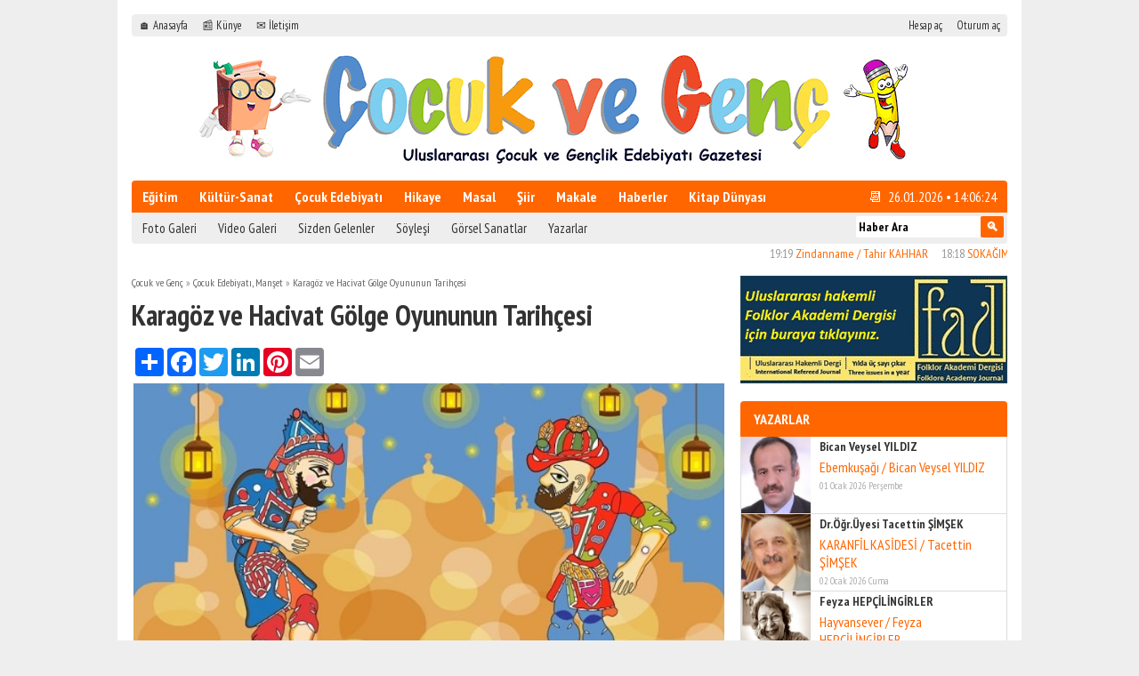

--- FILE ---
content_type: text/html; charset=UTF-8
request_url: https://www.cocukvegenc.net/karagoz-ve-hacivat-golge-oyununun-tarihcesi/
body_size: 16772
content:
<!DOCTYPE html>
<html lang="tr" xmlns="http://www.w3.org/1999/xhtml">
<head>
<title>Karagöz ve Hacivat Gölge Oyununun Tarihçesi &#8211; Çocuk ve Genç</title>
<meta charset="UTF-8" http-equiv="content-type" content="text/html;charset=utf-8">
<meta name="description" content="Türk gölge oyununun tek temsilcisi olarak kabul edilen Karagöz oyununun kökeni konusunda değişik görüşler vardır. Kimi kaynaklara göre Orta Asya&#8217;dan,...">
<meta name="keywords" content="">
<meta name="robots" content="index,follow">
<meta name="viewport" content="width=device-width,initial-scale=1.0">
<meta property="og:type" content="article">
<meta property="og:title" content="Karagöz ve Hacivat Gölge Oyununun Tarihçesi &#8211; ">
<meta property="og:description" content="Türk gölge oyununun tek temsilcisi olarak kabul edilen Karagöz oyununun kökeni konusunda değişik görüşler vardır. Kimi kaynaklara göre Orta Asya&#8217;dan,...">
<meta property="og:image" content="https://www.cocukvegenc.net/wp-content/uploads/2021/03/karagoz_ve_hacivat-800x416-1.jpg">
<meta property="og:site_name" content="Çocuk ve Genç">
<meta property="og:url" content="https://www.cocukvegenc.net/karagoz-ve-hacivat-golge-oyununun-tarihcesi/">
<meta property="fb:app_id" content="0">
<meta name="twitter:card" content="summary">
<meta name="twitter:site" content="@bicanveysel">
<meta name="twitter:title" content="Karagöz ve Hacivat Gölge Oyununun Tarihçesi &#8211; Çocuk ve Genç">
<meta name="twitter:description" content="Türk gölge oyununun tek temsilcisi olarak kabul edilen Karagöz oyununun kökeni konusunda değişik görüşler vardır. Kimi kaynaklara göre Orta Asya&#8217;dan,...">
<meta name="twitter:image" content="https://www.cocukvegenc.net/wp-content/uploads/2021/03/karagoz_ve_hacivat-800x416-1.jpg">
<meta name="author" content="Bican Veysel Yıldız">
<link rel="publisher" href="https://plus.google.com/0">
<link rel="stylesheet" href="https://www.cocukvegenc.net/wp-content/themes/t-gazete3.0/style.css?1615283185" type="text/css" media="screen">
<link rel="alternate" type="application/rss+xml" title="Çocuk ve Genç RSS Feed" href="https://www.cocukvegenc.net/feed/">
<link rel="pingback" href="https://www.cocukvegenc.net/xmlrpc.php">
<link rel="shortcut icon" href="https://www.cocukvegenc.net/wp-content/themes/t-gazete3.0/images/favicon.ico">
<link rel="icon" type="image/png" href="https://www.cocukvegenc.net/wp-content/themes/t-gazete3.0/images/favicon.png">
<link href='//fonts.googleapis.com/css?family=PT Sans Narrow:400,700&subset=latin,latin-ext' rel='stylesheet' type='text/css'>
<script type="text/javascript" src="https://www.cocukvegenc.net/wp-content/themes/t-gazete3.0/js/jquery.js"></script>
<script type="text/javascript" src="https://www.cocukvegenc.net/wp-content/themes/t-gazete3.0/js/myjs.js?a"></script>
<meta name='robots' content='max-image-preview:large' />
<link rel="alternate" type="application/rss+xml" title="Çocuk ve Genç &raquo; Karagöz ve Hacivat Gölge Oyununun Tarihçesi yorum akışı" href="https://www.cocukvegenc.net/karagoz-ve-hacivat-golge-oyununun-tarihcesi/feed/" />
<link rel="alternate" title="oEmbed (JSON)" type="application/json+oembed" href="https://www.cocukvegenc.net/wp-json/oembed/1.0/embed?url=https%3A%2F%2Fwww.cocukvegenc.net%2Fkaragoz-ve-hacivat-golge-oyununun-tarihcesi%2F" />
<link rel="alternate" title="oEmbed (XML)" type="text/xml+oembed" href="https://www.cocukvegenc.net/wp-json/oembed/1.0/embed?url=https%3A%2F%2Fwww.cocukvegenc.net%2Fkaragoz-ve-hacivat-golge-oyununun-tarihcesi%2F&#038;format=xml" />
<style id='wp-img-auto-sizes-contain-inline-css' type='text/css'>
img:is([sizes=auto i],[sizes^="auto," i]){contain-intrinsic-size:3000px 1500px}
/*# sourceURL=wp-img-auto-sizes-contain-inline-css */
</style>
<link rel='stylesheet' id='xyz_cfm_short_code_style-css' href='https://www.cocukvegenc.net/wp-content/plugins/contact-form-manager/css/xyz_cfm_shortcode_style.css?ver=6.9' type='text/css' media='all' />
<link rel='stylesheet' id='xyz_jquery_ui_style-css' href='https://www.cocukvegenc.net/wp-content/plugins/contact-form-manager/css/jquery-ui.css?ver=6.9' type='text/css' media='all' />
<style id='wp-block-library-inline-css' type='text/css'>
:root{--wp-block-synced-color:#7a00df;--wp-block-synced-color--rgb:122,0,223;--wp-bound-block-color:var(--wp-block-synced-color);--wp-editor-canvas-background:#ddd;--wp-admin-theme-color:#007cba;--wp-admin-theme-color--rgb:0,124,186;--wp-admin-theme-color-darker-10:#006ba1;--wp-admin-theme-color-darker-10--rgb:0,107,160.5;--wp-admin-theme-color-darker-20:#005a87;--wp-admin-theme-color-darker-20--rgb:0,90,135;--wp-admin-border-width-focus:2px}@media (min-resolution:192dpi){:root{--wp-admin-border-width-focus:1.5px}}.wp-element-button{cursor:pointer}:root .has-very-light-gray-background-color{background-color:#eee}:root .has-very-dark-gray-background-color{background-color:#313131}:root .has-very-light-gray-color{color:#eee}:root .has-very-dark-gray-color{color:#313131}:root .has-vivid-green-cyan-to-vivid-cyan-blue-gradient-background{background:linear-gradient(135deg,#00d084,#0693e3)}:root .has-purple-crush-gradient-background{background:linear-gradient(135deg,#34e2e4,#4721fb 50%,#ab1dfe)}:root .has-hazy-dawn-gradient-background{background:linear-gradient(135deg,#faaca8,#dad0ec)}:root .has-subdued-olive-gradient-background{background:linear-gradient(135deg,#fafae1,#67a671)}:root .has-atomic-cream-gradient-background{background:linear-gradient(135deg,#fdd79a,#004a59)}:root .has-nightshade-gradient-background{background:linear-gradient(135deg,#330968,#31cdcf)}:root .has-midnight-gradient-background{background:linear-gradient(135deg,#020381,#2874fc)}:root{--wp--preset--font-size--normal:16px;--wp--preset--font-size--huge:42px}.has-regular-font-size{font-size:1em}.has-larger-font-size{font-size:2.625em}.has-normal-font-size{font-size:var(--wp--preset--font-size--normal)}.has-huge-font-size{font-size:var(--wp--preset--font-size--huge)}.has-text-align-center{text-align:center}.has-text-align-left{text-align:left}.has-text-align-right{text-align:right}.has-fit-text{white-space:nowrap!important}#end-resizable-editor-section{display:none}.aligncenter{clear:both}.items-justified-left{justify-content:flex-start}.items-justified-center{justify-content:center}.items-justified-right{justify-content:flex-end}.items-justified-space-between{justify-content:space-between}.screen-reader-text{border:0;clip-path:inset(50%);height:1px;margin:-1px;overflow:hidden;padding:0;position:absolute;width:1px;word-wrap:normal!important}.screen-reader-text:focus{background-color:#ddd;clip-path:none;color:#444;display:block;font-size:1em;height:auto;left:5px;line-height:normal;padding:15px 23px 14px;text-decoration:none;top:5px;width:auto;z-index:100000}html :where(.has-border-color){border-style:solid}html :where([style*=border-top-color]){border-top-style:solid}html :where([style*=border-right-color]){border-right-style:solid}html :where([style*=border-bottom-color]){border-bottom-style:solid}html :where([style*=border-left-color]){border-left-style:solid}html :where([style*=border-width]){border-style:solid}html :where([style*=border-top-width]){border-top-style:solid}html :where([style*=border-right-width]){border-right-style:solid}html :where([style*=border-bottom-width]){border-bottom-style:solid}html :where([style*=border-left-width]){border-left-style:solid}html :where(img[class*=wp-image-]){height:auto;max-width:100%}:where(figure){margin:0 0 1em}html :where(.is-position-sticky){--wp-admin--admin-bar--position-offset:var(--wp-admin--admin-bar--height,0px)}@media screen and (max-width:600px){html :where(.is-position-sticky){--wp-admin--admin-bar--position-offset:0px}}

/*# sourceURL=wp-block-library-inline-css */
</style><style id='wp-block-image-inline-css' type='text/css'>
.wp-block-image>a,.wp-block-image>figure>a{display:inline-block}.wp-block-image img{box-sizing:border-box;height:auto;max-width:100%;vertical-align:bottom}@media not (prefers-reduced-motion){.wp-block-image img.hide{visibility:hidden}.wp-block-image img.show{animation:show-content-image .4s}}.wp-block-image[style*=border-radius] img,.wp-block-image[style*=border-radius]>a{border-radius:inherit}.wp-block-image.has-custom-border img{box-sizing:border-box}.wp-block-image.aligncenter{text-align:center}.wp-block-image.alignfull>a,.wp-block-image.alignwide>a{width:100%}.wp-block-image.alignfull img,.wp-block-image.alignwide img{height:auto;width:100%}.wp-block-image .aligncenter,.wp-block-image .alignleft,.wp-block-image .alignright,.wp-block-image.aligncenter,.wp-block-image.alignleft,.wp-block-image.alignright{display:table}.wp-block-image .aligncenter>figcaption,.wp-block-image .alignleft>figcaption,.wp-block-image .alignright>figcaption,.wp-block-image.aligncenter>figcaption,.wp-block-image.alignleft>figcaption,.wp-block-image.alignright>figcaption{caption-side:bottom;display:table-caption}.wp-block-image .alignleft{float:left;margin:.5em 1em .5em 0}.wp-block-image .alignright{float:right;margin:.5em 0 .5em 1em}.wp-block-image .aligncenter{margin-left:auto;margin-right:auto}.wp-block-image :where(figcaption){margin-bottom:1em;margin-top:.5em}.wp-block-image.is-style-circle-mask img{border-radius:9999px}@supports ((-webkit-mask-image:none) or (mask-image:none)) or (-webkit-mask-image:none){.wp-block-image.is-style-circle-mask img{border-radius:0;-webkit-mask-image:url('data:image/svg+xml;utf8,<svg viewBox="0 0 100 100" xmlns="http://www.w3.org/2000/svg"><circle cx="50" cy="50" r="50"/></svg>');mask-image:url('data:image/svg+xml;utf8,<svg viewBox="0 0 100 100" xmlns="http://www.w3.org/2000/svg"><circle cx="50" cy="50" r="50"/></svg>');mask-mode:alpha;-webkit-mask-position:center;mask-position:center;-webkit-mask-repeat:no-repeat;mask-repeat:no-repeat;-webkit-mask-size:contain;mask-size:contain}}:root :where(.wp-block-image.is-style-rounded img,.wp-block-image .is-style-rounded img){border-radius:9999px}.wp-block-image figure{margin:0}.wp-lightbox-container{display:flex;flex-direction:column;position:relative}.wp-lightbox-container img{cursor:zoom-in}.wp-lightbox-container img:hover+button{opacity:1}.wp-lightbox-container button{align-items:center;backdrop-filter:blur(16px) saturate(180%);background-color:#5a5a5a40;border:none;border-radius:4px;cursor:zoom-in;display:flex;height:20px;justify-content:center;opacity:0;padding:0;position:absolute;right:16px;text-align:center;top:16px;width:20px;z-index:100}@media not (prefers-reduced-motion){.wp-lightbox-container button{transition:opacity .2s ease}}.wp-lightbox-container button:focus-visible{outline:3px auto #5a5a5a40;outline:3px auto -webkit-focus-ring-color;outline-offset:3px}.wp-lightbox-container button:hover{cursor:pointer;opacity:1}.wp-lightbox-container button:focus{opacity:1}.wp-lightbox-container button:focus,.wp-lightbox-container button:hover,.wp-lightbox-container button:not(:hover):not(:active):not(.has-background){background-color:#5a5a5a40;border:none}.wp-lightbox-overlay{box-sizing:border-box;cursor:zoom-out;height:100vh;left:0;overflow:hidden;position:fixed;top:0;visibility:hidden;width:100%;z-index:100000}.wp-lightbox-overlay .close-button{align-items:center;cursor:pointer;display:flex;justify-content:center;min-height:40px;min-width:40px;padding:0;position:absolute;right:calc(env(safe-area-inset-right) + 16px);top:calc(env(safe-area-inset-top) + 16px);z-index:5000000}.wp-lightbox-overlay .close-button:focus,.wp-lightbox-overlay .close-button:hover,.wp-lightbox-overlay .close-button:not(:hover):not(:active):not(.has-background){background:none;border:none}.wp-lightbox-overlay .lightbox-image-container{height:var(--wp--lightbox-container-height);left:50%;overflow:hidden;position:absolute;top:50%;transform:translate(-50%,-50%);transform-origin:top left;width:var(--wp--lightbox-container-width);z-index:9999999999}.wp-lightbox-overlay .wp-block-image{align-items:center;box-sizing:border-box;display:flex;height:100%;justify-content:center;margin:0;position:relative;transform-origin:0 0;width:100%;z-index:3000000}.wp-lightbox-overlay .wp-block-image img{height:var(--wp--lightbox-image-height);min-height:var(--wp--lightbox-image-height);min-width:var(--wp--lightbox-image-width);width:var(--wp--lightbox-image-width)}.wp-lightbox-overlay .wp-block-image figcaption{display:none}.wp-lightbox-overlay button{background:none;border:none}.wp-lightbox-overlay .scrim{background-color:#fff;height:100%;opacity:.9;position:absolute;width:100%;z-index:2000000}.wp-lightbox-overlay.active{visibility:visible}@media not (prefers-reduced-motion){.wp-lightbox-overlay.active{animation:turn-on-visibility .25s both}.wp-lightbox-overlay.active img{animation:turn-on-visibility .35s both}.wp-lightbox-overlay.show-closing-animation:not(.active){animation:turn-off-visibility .35s both}.wp-lightbox-overlay.show-closing-animation:not(.active) img{animation:turn-off-visibility .25s both}.wp-lightbox-overlay.zoom.active{animation:none;opacity:1;visibility:visible}.wp-lightbox-overlay.zoom.active .lightbox-image-container{animation:lightbox-zoom-in .4s}.wp-lightbox-overlay.zoom.active .lightbox-image-container img{animation:none}.wp-lightbox-overlay.zoom.active .scrim{animation:turn-on-visibility .4s forwards}.wp-lightbox-overlay.zoom.show-closing-animation:not(.active){animation:none}.wp-lightbox-overlay.zoom.show-closing-animation:not(.active) .lightbox-image-container{animation:lightbox-zoom-out .4s}.wp-lightbox-overlay.zoom.show-closing-animation:not(.active) .lightbox-image-container img{animation:none}.wp-lightbox-overlay.zoom.show-closing-animation:not(.active) .scrim{animation:turn-off-visibility .4s forwards}}@keyframes show-content-image{0%{visibility:hidden}99%{visibility:hidden}to{visibility:visible}}@keyframes turn-on-visibility{0%{opacity:0}to{opacity:1}}@keyframes turn-off-visibility{0%{opacity:1;visibility:visible}99%{opacity:0;visibility:visible}to{opacity:0;visibility:hidden}}@keyframes lightbox-zoom-in{0%{transform:translate(calc((-100vw + var(--wp--lightbox-scrollbar-width))/2 + var(--wp--lightbox-initial-left-position)),calc(-50vh + var(--wp--lightbox-initial-top-position))) scale(var(--wp--lightbox-scale))}to{transform:translate(-50%,-50%) scale(1)}}@keyframes lightbox-zoom-out{0%{transform:translate(-50%,-50%) scale(1);visibility:visible}99%{visibility:visible}to{transform:translate(calc((-100vw + var(--wp--lightbox-scrollbar-width))/2 + var(--wp--lightbox-initial-left-position)),calc(-50vh + var(--wp--lightbox-initial-top-position))) scale(var(--wp--lightbox-scale));visibility:hidden}}
/*# sourceURL=https://www.cocukvegenc.net/wp-includes/blocks/image/style.min.css */
</style>
<style id='global-styles-inline-css' type='text/css'>
:root{--wp--preset--aspect-ratio--square: 1;--wp--preset--aspect-ratio--4-3: 4/3;--wp--preset--aspect-ratio--3-4: 3/4;--wp--preset--aspect-ratio--3-2: 3/2;--wp--preset--aspect-ratio--2-3: 2/3;--wp--preset--aspect-ratio--16-9: 16/9;--wp--preset--aspect-ratio--9-16: 9/16;--wp--preset--color--black: #000000;--wp--preset--color--cyan-bluish-gray: #abb8c3;--wp--preset--color--white: #ffffff;--wp--preset--color--pale-pink: #f78da7;--wp--preset--color--vivid-red: #cf2e2e;--wp--preset--color--luminous-vivid-orange: #ff6900;--wp--preset--color--luminous-vivid-amber: #fcb900;--wp--preset--color--light-green-cyan: #7bdcb5;--wp--preset--color--vivid-green-cyan: #00d084;--wp--preset--color--pale-cyan-blue: #8ed1fc;--wp--preset--color--vivid-cyan-blue: #0693e3;--wp--preset--color--vivid-purple: #9b51e0;--wp--preset--gradient--vivid-cyan-blue-to-vivid-purple: linear-gradient(135deg,rgb(6,147,227) 0%,rgb(155,81,224) 100%);--wp--preset--gradient--light-green-cyan-to-vivid-green-cyan: linear-gradient(135deg,rgb(122,220,180) 0%,rgb(0,208,130) 100%);--wp--preset--gradient--luminous-vivid-amber-to-luminous-vivid-orange: linear-gradient(135deg,rgb(252,185,0) 0%,rgb(255,105,0) 100%);--wp--preset--gradient--luminous-vivid-orange-to-vivid-red: linear-gradient(135deg,rgb(255,105,0) 0%,rgb(207,46,46) 100%);--wp--preset--gradient--very-light-gray-to-cyan-bluish-gray: linear-gradient(135deg,rgb(238,238,238) 0%,rgb(169,184,195) 100%);--wp--preset--gradient--cool-to-warm-spectrum: linear-gradient(135deg,rgb(74,234,220) 0%,rgb(151,120,209) 20%,rgb(207,42,186) 40%,rgb(238,44,130) 60%,rgb(251,105,98) 80%,rgb(254,248,76) 100%);--wp--preset--gradient--blush-light-purple: linear-gradient(135deg,rgb(255,206,236) 0%,rgb(152,150,240) 100%);--wp--preset--gradient--blush-bordeaux: linear-gradient(135deg,rgb(254,205,165) 0%,rgb(254,45,45) 50%,rgb(107,0,62) 100%);--wp--preset--gradient--luminous-dusk: linear-gradient(135deg,rgb(255,203,112) 0%,rgb(199,81,192) 50%,rgb(65,88,208) 100%);--wp--preset--gradient--pale-ocean: linear-gradient(135deg,rgb(255,245,203) 0%,rgb(182,227,212) 50%,rgb(51,167,181) 100%);--wp--preset--gradient--electric-grass: linear-gradient(135deg,rgb(202,248,128) 0%,rgb(113,206,126) 100%);--wp--preset--gradient--midnight: linear-gradient(135deg,rgb(2,3,129) 0%,rgb(40,116,252) 100%);--wp--preset--font-size--small: 13px;--wp--preset--font-size--medium: 20px;--wp--preset--font-size--large: 36px;--wp--preset--font-size--x-large: 42px;--wp--preset--spacing--20: 0.44rem;--wp--preset--spacing--30: 0.67rem;--wp--preset--spacing--40: 1rem;--wp--preset--spacing--50: 1.5rem;--wp--preset--spacing--60: 2.25rem;--wp--preset--spacing--70: 3.38rem;--wp--preset--spacing--80: 5.06rem;--wp--preset--shadow--natural: 6px 6px 9px rgba(0, 0, 0, 0.2);--wp--preset--shadow--deep: 12px 12px 50px rgba(0, 0, 0, 0.4);--wp--preset--shadow--sharp: 6px 6px 0px rgba(0, 0, 0, 0.2);--wp--preset--shadow--outlined: 6px 6px 0px -3px rgb(255, 255, 255), 6px 6px rgb(0, 0, 0);--wp--preset--shadow--crisp: 6px 6px 0px rgb(0, 0, 0);}:where(.is-layout-flex){gap: 0.5em;}:where(.is-layout-grid){gap: 0.5em;}body .is-layout-flex{display: flex;}.is-layout-flex{flex-wrap: wrap;align-items: center;}.is-layout-flex > :is(*, div){margin: 0;}body .is-layout-grid{display: grid;}.is-layout-grid > :is(*, div){margin: 0;}:where(.wp-block-columns.is-layout-flex){gap: 2em;}:where(.wp-block-columns.is-layout-grid){gap: 2em;}:where(.wp-block-post-template.is-layout-flex){gap: 1.25em;}:where(.wp-block-post-template.is-layout-grid){gap: 1.25em;}.has-black-color{color: var(--wp--preset--color--black) !important;}.has-cyan-bluish-gray-color{color: var(--wp--preset--color--cyan-bluish-gray) !important;}.has-white-color{color: var(--wp--preset--color--white) !important;}.has-pale-pink-color{color: var(--wp--preset--color--pale-pink) !important;}.has-vivid-red-color{color: var(--wp--preset--color--vivid-red) !important;}.has-luminous-vivid-orange-color{color: var(--wp--preset--color--luminous-vivid-orange) !important;}.has-luminous-vivid-amber-color{color: var(--wp--preset--color--luminous-vivid-amber) !important;}.has-light-green-cyan-color{color: var(--wp--preset--color--light-green-cyan) !important;}.has-vivid-green-cyan-color{color: var(--wp--preset--color--vivid-green-cyan) !important;}.has-pale-cyan-blue-color{color: var(--wp--preset--color--pale-cyan-blue) !important;}.has-vivid-cyan-blue-color{color: var(--wp--preset--color--vivid-cyan-blue) !important;}.has-vivid-purple-color{color: var(--wp--preset--color--vivid-purple) !important;}.has-black-background-color{background-color: var(--wp--preset--color--black) !important;}.has-cyan-bluish-gray-background-color{background-color: var(--wp--preset--color--cyan-bluish-gray) !important;}.has-white-background-color{background-color: var(--wp--preset--color--white) !important;}.has-pale-pink-background-color{background-color: var(--wp--preset--color--pale-pink) !important;}.has-vivid-red-background-color{background-color: var(--wp--preset--color--vivid-red) !important;}.has-luminous-vivid-orange-background-color{background-color: var(--wp--preset--color--luminous-vivid-orange) !important;}.has-luminous-vivid-amber-background-color{background-color: var(--wp--preset--color--luminous-vivid-amber) !important;}.has-light-green-cyan-background-color{background-color: var(--wp--preset--color--light-green-cyan) !important;}.has-vivid-green-cyan-background-color{background-color: var(--wp--preset--color--vivid-green-cyan) !important;}.has-pale-cyan-blue-background-color{background-color: var(--wp--preset--color--pale-cyan-blue) !important;}.has-vivid-cyan-blue-background-color{background-color: var(--wp--preset--color--vivid-cyan-blue) !important;}.has-vivid-purple-background-color{background-color: var(--wp--preset--color--vivid-purple) !important;}.has-black-border-color{border-color: var(--wp--preset--color--black) !important;}.has-cyan-bluish-gray-border-color{border-color: var(--wp--preset--color--cyan-bluish-gray) !important;}.has-white-border-color{border-color: var(--wp--preset--color--white) !important;}.has-pale-pink-border-color{border-color: var(--wp--preset--color--pale-pink) !important;}.has-vivid-red-border-color{border-color: var(--wp--preset--color--vivid-red) !important;}.has-luminous-vivid-orange-border-color{border-color: var(--wp--preset--color--luminous-vivid-orange) !important;}.has-luminous-vivid-amber-border-color{border-color: var(--wp--preset--color--luminous-vivid-amber) !important;}.has-light-green-cyan-border-color{border-color: var(--wp--preset--color--light-green-cyan) !important;}.has-vivid-green-cyan-border-color{border-color: var(--wp--preset--color--vivid-green-cyan) !important;}.has-pale-cyan-blue-border-color{border-color: var(--wp--preset--color--pale-cyan-blue) !important;}.has-vivid-cyan-blue-border-color{border-color: var(--wp--preset--color--vivid-cyan-blue) !important;}.has-vivid-purple-border-color{border-color: var(--wp--preset--color--vivid-purple) !important;}.has-vivid-cyan-blue-to-vivid-purple-gradient-background{background: var(--wp--preset--gradient--vivid-cyan-blue-to-vivid-purple) !important;}.has-light-green-cyan-to-vivid-green-cyan-gradient-background{background: var(--wp--preset--gradient--light-green-cyan-to-vivid-green-cyan) !important;}.has-luminous-vivid-amber-to-luminous-vivid-orange-gradient-background{background: var(--wp--preset--gradient--luminous-vivid-amber-to-luminous-vivid-orange) !important;}.has-luminous-vivid-orange-to-vivid-red-gradient-background{background: var(--wp--preset--gradient--luminous-vivid-orange-to-vivid-red) !important;}.has-very-light-gray-to-cyan-bluish-gray-gradient-background{background: var(--wp--preset--gradient--very-light-gray-to-cyan-bluish-gray) !important;}.has-cool-to-warm-spectrum-gradient-background{background: var(--wp--preset--gradient--cool-to-warm-spectrum) !important;}.has-blush-light-purple-gradient-background{background: var(--wp--preset--gradient--blush-light-purple) !important;}.has-blush-bordeaux-gradient-background{background: var(--wp--preset--gradient--blush-bordeaux) !important;}.has-luminous-dusk-gradient-background{background: var(--wp--preset--gradient--luminous-dusk) !important;}.has-pale-ocean-gradient-background{background: var(--wp--preset--gradient--pale-ocean) !important;}.has-electric-grass-gradient-background{background: var(--wp--preset--gradient--electric-grass) !important;}.has-midnight-gradient-background{background: var(--wp--preset--gradient--midnight) !important;}.has-small-font-size{font-size: var(--wp--preset--font-size--small) !important;}.has-medium-font-size{font-size: var(--wp--preset--font-size--medium) !important;}.has-large-font-size{font-size: var(--wp--preset--font-size--large) !important;}.has-x-large-font-size{font-size: var(--wp--preset--font-size--x-large) !important;}
/*# sourceURL=global-styles-inline-css */
</style>

<style id='classic-theme-styles-inline-css' type='text/css'>
/*! This file is auto-generated */
.wp-block-button__link{color:#fff;background-color:#32373c;border-radius:9999px;box-shadow:none;text-decoration:none;padding:calc(.667em + 2px) calc(1.333em + 2px);font-size:1.125em}.wp-block-file__button{background:#32373c;color:#fff;text-decoration:none}
/*# sourceURL=/wp-includes/css/classic-themes.min.css */
</style>
<link rel='stylesheet' id='theme-my-login-css' href='https://www.cocukvegenc.net/wp-content/plugins/theme-my-login/assets/styles/theme-my-login.min.css?ver=7.1.14' type='text/css' media='all' />
<link rel='stylesheet' id='wp-polls-css' href='https://www.cocukvegenc.net/wp-content/plugins/wp-polls/polls-css.css?ver=2.77.3' type='text/css' media='all' />
<style id='wp-polls-inline-css' type='text/css'>
.wp-polls .pollbar {
	margin: 1px;
	font-size: 6px;
	line-height: 8px;
	height: 8px;
	background-image: url('https://www.cocukvegenc.net/wp-content/plugins/wp-polls/images/default/pollbg.gif');
	border: 1px solid #c8c8c8;
}

/*# sourceURL=wp-polls-inline-css */
</style>
<script type="text/javascript" src="https://www.cocukvegenc.net/wp-includes/js/jquery/jquery.min.js?ver=3.7.1" id="jquery-core-js"></script>
<script type="text/javascript" src="https://www.cocukvegenc.net/wp-includes/js/jquery/jquery-migrate.min.js?ver=3.4.1" id="jquery-migrate-js"></script>
<link rel="https://api.w.org/" href="https://www.cocukvegenc.net/wp-json/" /><link rel="alternate" title="JSON" type="application/json" href="https://www.cocukvegenc.net/wp-json/wp/v2/posts/423" /><link rel="EditURI" type="application/rsd+xml" title="RSD" href="https://www.cocukvegenc.net/xmlrpc.php?rsd" />
<link rel="canonical" href="https://www.cocukvegenc.net/karagoz-ve-hacivat-golge-oyununun-tarihcesi/" />
<link rel='shortlink' href='https://www.cocukvegenc.net/?p=423' />
<!-- Global site tag (gtag.js) - Google Analytics -->
<script async src="https://www.googletagmanager.com/gtag/js?id=UA-105572457-3"></script>
<script>
  window.dataLayer = window.dataLayer || [];
  function gtag(){dataLayer.push(arguments);}
  gtag('js', new Date());

  gtag('config', 'UA-105572457-3');
</script>
<script>jQuery(function($){$("#mobilmenubut").click(function(){$("#mobilmenu").toggle();});});</script>
</head>
<body><div id="all">
<div id="mobilmenubut">MENÜ &#9776;</div>
<div id="rekl" class="rek"></div>
<div id="site">
<div id="topm">
	<ul id="menu-ust-menu" class="menu"><li id="menu-item-3447" class="menu-item menu-item-type-custom menu-item-object-custom menu-item-home menu-item-3447"><a href="https://www.cocukvegenc.net/">🏠 Anasayfa</a></li>
<li id="menu-item-3474" class="menu-item menu-item-type-post_type menu-item-object-page menu-item-3474"><a href="https://www.cocukvegenc.net/kunye/">📰 Künye</a></li>
<li id="menu-item-3452" class="menu-item menu-item-type-post_type menu-item-object-page menu-item-3452"><a href="https://www.cocukvegenc.net/iletisim/">✉ İletişim</a></li>
</ul>	<div id="google_translate_element"></div><script type="text/javascript">function googleTranslateElementInit(){new google.translate.TranslateElement({pageLanguage:'tr',layout:google.translate.TranslateElement.InlineLayout.SIMPLE},'google_translate_element');}</script><script type="text/javascript" src="//translate.google.com/translate_a/element.js?cb=googleTranslateElementInit"></script>
	<ul style="float:right"><li><a href="https://www.cocukvegenc.net/uye-ol/">Hesap aç</a></li><li><a href="https://www.cocukvegenc.net/giris/">Oturum aç</a></li></ul>
</div>
<div id="logo"><a href="https://www.cocukvegenc.net"></a></div>
<div id="menu"><ul><ul id="menu-ana-menu" class="menu"><li id="menu-item-3460" class="menu-item menu-item-type-taxonomy menu-item-object-category menu-item-3460"><a href="https://www.cocukvegenc.net/kategori/okul-haberleri/">Eğitim</a></li>
<li id="menu-item-3464" class="menu-item menu-item-type-taxonomy menu-item-object-category menu-item-3464"><a href="https://www.cocukvegenc.net/kategori/kultur-sanat/">Kültür-Sanat</a></li>
<li id="menu-item-3459" class="menu-item menu-item-type-taxonomy menu-item-object-category current-post-ancestor current-menu-parent current-post-parent menu-item-3459"><a href="https://www.cocukvegenc.net/kategori/cocuk-edebiyati/">Çocuk Edebiyatı</a></li>
<li id="menu-item-3462" class="menu-item menu-item-type-taxonomy menu-item-object-category menu-item-3462"><a href="https://www.cocukvegenc.net/kategori/hikaye/">Hikaye</a></li>
<li id="menu-item-3466" class="menu-item menu-item-type-taxonomy menu-item-object-category menu-item-3466"><a href="https://www.cocukvegenc.net/kategori/masal/">Masal</a></li>
<li id="menu-item-3467" class="menu-item menu-item-type-taxonomy menu-item-object-category menu-item-3467"><a href="https://www.cocukvegenc.net/kategori/siir/">Şiir</a></li>
<li id="menu-item-3465" class="menu-item menu-item-type-taxonomy menu-item-object-category menu-item-3465"><a href="https://www.cocukvegenc.net/kategori/makale/">Makale</a></li>
<li id="menu-item-3461" class="menu-item menu-item-type-taxonomy menu-item-object-category current-post-ancestor menu-item-3461"><a href="https://www.cocukvegenc.net/kategori/haber/">Haberler</a></li>
<li id="menu-item-3463" class="menu-item menu-item-type-taxonomy menu-item-object-category menu-item-3463"><a href="https://www.cocukvegenc.net/kategori/kitap-dunyasi/">Kitap Dünyası</a></li>
</ul></ul><div id="time" onmouseover="document.getElementById('tkvm').style.display='block';" onmouseout="document.getElementById('tkvm').style.display='none';"></div></div>
<div id="menu2"><ul><ul id="menu-menu-2" class="menu"><li id="menu-item-3469" class="menu-item menu-item-type-taxonomy menu-item-object-category menu-item-3469"><a href="https://www.cocukvegenc.net/kategori/haber/foto-galeri/">Foto Galeri</a></li>
<li id="menu-item-3471" class="menu-item menu-item-type-taxonomy menu-item-object-category menu-item-3471"><a href="https://www.cocukvegenc.net/kategori/haber/sinema/">Video Galeri</a></li>
<li id="menu-item-3473" class="menu-item menu-item-type-taxonomy menu-item-object-category menu-item-3473"><a href="https://www.cocukvegenc.net/kategori/sizden/">Sizden Gelenler</a></li>
<li id="menu-item-3470" class="menu-item menu-item-type-taxonomy menu-item-object-category menu-item-3470"><a href="https://www.cocukvegenc.net/kategori/haber/soylesi/">Söyleşi</a></li>
<li id="menu-item-3468" class="menu-item menu-item-type-taxonomy menu-item-object-category menu-item-3468"><a href="https://www.cocukvegenc.net/kategori/haber/gorsel/">Görsel Sanatlar</a></li>
<li id="menu-item-3472" class="menu-item menu-item-type-taxonomy menu-item-object-category menu-item-3472"><a href="https://www.cocukvegenc.net/kategori/haber/yazarlar/">Yazarlar</a></li>
</ul></ul><form role="search" method="get" id="ara" class="searchform" action="https://www.cocukvegenc.net"><input type="text" onfocus="this.value='';" onblur="this.value='Haber Ara';" value="Haber Ara" name="s" id="s"><input type="submit" id="searchsubmit" value=" &#128269; "></form><div id="takv"><div id="tkvm" onmouseover="document.getElementById('tkvm').style.display='block';" onmouseout="document.getElementById('tkvm').style.display='none';"><table id="wp-calendar" class="wp-calendar-table">
	<caption>Ocak 2026</caption>
	<thead>
	<tr>
		<th scope="col" aria-label="Pazartesi">P</th>
		<th scope="col" aria-label="Salı">S</th>
		<th scope="col" aria-label="Çarşamba">Ç</th>
		<th scope="col" aria-label="Perşembe">P</th>
		<th scope="col" aria-label="Cuma">C</th>
		<th scope="col" aria-label="Cumartesi">C</th>
		<th scope="col" aria-label="Pazar">P</th>
	</tr>
	</thead>
	<tbody>
	<tr>
		<td colspan="3" class="pad">&nbsp;</td><td><a href="https://www.cocukvegenc.net/2026/01/01/" aria-label="Yazılar 1 January 2026 tarihinde yayınlandı">1</a></td><td><a href="https://www.cocukvegenc.net/2026/01/02/" aria-label="Yazılar 2 January 2026 tarihinde yayınlandı">2</a></td><td><a href="https://www.cocukvegenc.net/2026/01/03/" aria-label="Yazılar 3 January 2026 tarihinde yayınlandı">3</a></td><td><a href="https://www.cocukvegenc.net/2026/01/04/" aria-label="Yazılar 4 January 2026 tarihinde yayınlandı">4</a></td>
	</tr>
	<tr>
		<td><a href="https://www.cocukvegenc.net/2026/01/05/" aria-label="Yazılar 5 January 2026 tarihinde yayınlandı">5</a></td><td><a href="https://www.cocukvegenc.net/2026/01/06/" aria-label="Yazılar 6 January 2026 tarihinde yayınlandı">6</a></td><td><a href="https://www.cocukvegenc.net/2026/01/07/" aria-label="Yazılar 7 January 2026 tarihinde yayınlandı">7</a></td><td>8</td><td>9</td><td><a href="https://www.cocukvegenc.net/2026/01/10/" aria-label="Yazılar 10 January 2026 tarihinde yayınlandı">10</a></td><td>11</td>
	</tr>
	<tr>
		<td>12</td><td>13</td><td>14</td><td>15</td><td>16</td><td>17</td><td><a href="https://www.cocukvegenc.net/2026/01/18/" aria-label="Yazılar 18 January 2026 tarihinde yayınlandı">18</a></td>
	</tr>
	<tr>
		<td><a href="https://www.cocukvegenc.net/2026/01/19/" aria-label="Yazılar 19 January 2026 tarihinde yayınlandı">19</a></td><td>20</td><td>21</td><td>22</td><td>23</td><td>24</td><td>25</td>
	</tr>
	<tr>
		<td id="today">26</td><td>27</td><td>28</td><td>29</td><td>30</td><td>31</td>
		<td class="pad" colspan="1">&nbsp;</td>
	</tr>
	</tbody>
	</table><nav aria-label="Geçmiş ve gelecek aylar" class="wp-calendar-nav">
		<span class="wp-calendar-nav-prev"><a href="https://www.cocukvegenc.net/2025/12/">&laquo; Ara</a></span>
		<span class="pad">&nbsp;</span>
		<span class="wp-calendar-nav-next">&nbsp;</span>
	</nav></div></div></div>
<div id="sndk"><marquee direction="left" behavior="scroll" onmouseover="this.stop();this.scrollAmount=0" onmouseout="this.start();this.scrollAmount=3"> &nbsp; &nbsp; <span class="time">19:19</span> <a href="https://www.cocukvegenc.net/zindanname-tahir-kahhar/">Zindanname / Tahir KAHHAR</a> &nbsp; &nbsp; <span class="time">18:18</span> <a href="https://www.cocukvegenc.net/sokagim-selin-ucar/">SOKAĞIM / Selin Uçar</a> &nbsp; &nbsp; <span class="time">18:18</span> <a href="https://www.cocukvegenc.net/gecmisimin-evi-selin-ucar/">Geçmişimin Evi / Selin Uçar</a> &nbsp; &nbsp; <span class="time">19:14</span> <a href="https://www.cocukvegenc.net/akilli-saat-secerken-dikkat-edilmesi-gerekenler/">Akıllı saat seçerken dikkat edilmesi gerekenler</a> &nbsp; &nbsp; <span class="time">10:10</span> <a href="https://www.cocukvegenc.net/men-oksuz-degilim-yanimda-babam-emine-usein/">Men Öksüz Degilim, Yanımda Babam/ Emine USEİN</a> &nbsp; &nbsp; <span class="time">23:17</span> <a href="https://www.cocukvegenc.net/m%c9%99kt%c9%99b-yollari-bahtiyar-vahabzade/">Məktəb Yolları / Bahtiyar Vahabzade</a> &nbsp; &nbsp; <span class="time">22:20</span> <a href="https://www.cocukvegenc.net/kulturel-miras-zubeyde-tasel/">Kültürel Miras / Zübeyde Taşel</a> &nbsp; &nbsp; <span class="time">14:29</span> <a href="https://www.cocukvegenc.net/novruzgulu-menzer-niyarli/">NOVRUZGÜLÜ / Menzer Niyarlı</a> &nbsp; &nbsp; <span class="time">06:19</span> <a href="https://www.cocukvegenc.net/dijitallesme-insanlari-yalnizlastiriyor/">Dijitalleşme insanları yalnızlaştırıyor</a> &nbsp; &nbsp; <span class="time">06:06</span> <a href="https://www.cocukvegenc.net/hayvansever/">Hayvansever / Feyza HEPÇİLİNGİRLER</a></marquee></div><div id="post">
<div id="brdc"><a href="https://www.cocukvegenc.net">Çocuk ve Genç</a> <span style="color:#888">&#187;</span> <a href="https://www.cocukvegenc.net/kategori/cocuk-edebiyati/" title="Cortos de Çocuk Edebiyatı" >Çocuk Edebiyatı</a>, <a href="https://www.cocukvegenc.net/kategori/haber/manset/" title="Cortos de Manşet" >Manşet</a> <span style="color:#888">&#187;</span> Karagöz ve Hacivat Gölge Oyununun Tarihçesi</div><div id="titl">Karagöz ve Hacivat Gölge Oyununun Tarihçesi</div>
<div id="cont">
<!-- AddToAny BEGIN -->
<div class="a2a_kit a2a_kit_size_32 a2a_default_style">
<a class="a2a_dd" href="https://www.addtoany.com/share"></a>
<a class="a2a_button_facebook"></a>
<a class="a2a_button_twitter"></a>
<a class="a2a_button_linkedin"></a>
<a class="a2a_button_google_plus"></a>
<a class="a2a_button_pinterest"></a>
<a class="a2a_button_email"></a>
</div>
<script>
var a2a_config = a2a_config || {};
a2a_config.locale = "tr";
a2a_config.num_services = 22;
</script>
<script async src="https://static.addtoany.com/menu/page.js"></script>
<!-- AddToAny END -->
	
<figure class="wp-block-image size-large"><img fetchpriority="high" decoding="async" width="800" height="416" src="https://www.cocukvegenc.net/wp-content/uploads/2021/03/karagoz_ve_hacivat-800x416-1.jpg" alt="" class="wp-image-3922" srcset="https://www.cocukvegenc.net/wp-content/uploads/2021/03/karagoz_ve_hacivat-800x416-1.jpg 800w, https://www.cocukvegenc.net/wp-content/uploads/2021/03/karagoz_ve_hacivat-800x416-1-300x156.jpg 300w, https://www.cocukvegenc.net/wp-content/uploads/2021/03/karagoz_ve_hacivat-800x416-1-768x399.jpg 768w" sizes="(max-width: 800px) 100vw, 800px" /></figure>


<p>Türk gölge oyununun tek temsilcisi olarak kabul edilen Karagöz oyununun kökeni konusunda değişik görüşler vardır. Kimi kaynaklara göre Orta Asya&#8217;dan, İran&#8217;dan ya da Hindistan&#8217;dan batıya göç eden Çingeneler aracılığıyla Anadolu&#8217;ya gelmiştir. Bir görüşe göre Bizans, İtalya ya da Yunan kökenlidir. Türkiye&#8217;ye Portekiz ya da İspanya&#8217;dan göç eden Yahudiler aracılığıyla geldiğini savunanlar da vardır. Ancak bu görüşleri kanıtlayacak yeterli belge yoktur. Oysa Yavuz Sultan Selim döneminin güvenilir kaynaklarından İbni İlyas, gölge oyununun Türkiye&#8217;ye XVI.yy.&#8217;da Mısır&#8217;dan geldiğini ortaya koymuştur. İlk zamanlar Mısır gölge oyununun etkisi altında olan Karagözün, kesin biçimini XVII.yy.&#8217;da aldığı ve tiplemelerin de bu dönemde ortaya çıktığı öne sürülmektedir</p>
<p>Gölge Oyunu sanatı Orta Asya&#8217;dan Türkiye&#8217;ye göç eden Türkler tarafından getirilmiştir. Bir başka rivayete göre Yavuz Sultan Selim&#8217;in 1517&#8217;de Mısır&#8217;ı fethinden sonra bu sanat Osmanlı Devleti’nde gelişmiştir.<br>
Gerçekte, Karagöz ve Hacivat’ın Bursa’da yaşamış karakterler olduğu ve Sultan Orhan Camii inşaatında çalıştıklarıdır. Bursa ‘da, Atatürk Caddesi’ndeki Şeyh Küşteri’nin (Küşterli Mahmud) mezarı bunun ispatıdır. Oyunlarda “Şeyh Küşteri Meydanı” diye başlanan birçok diyalog, Şeyh Küşteri’nin bu işin Piri ve yaratıcısı olduğunu vurgulamaktadır. Karagöz’ün mezarı ise bugün çekirge caddesinde Karagöz ve Hacivat’ın Anıt mezarının bulunduğu bölgededir. Karagöz’ün mezar taşı bugün Yeşil’de bulunan Türk İslam Eserleri Müzesinde bulunmaktadır.<br>
Oyunun baş rolünde Karagöz ve Hacivat adlı iki zıt karakter vardır.<br>
Karagöz halkın ahlak ve sağduyusunun temsilcisidir. Özü sözü birdir.<br>
Hacivat ise medrese eğitimi görmüş, düzene uyan entelletüel bir karakterdir.<br>
Diğer tipleri Tuzsuz Çelebi, Matiz, Beberuhi, Arnavut, Yahudi, Çerkez, Kürt, Laz, Tiryaki, Zenneler vb. oluşturur.<br>
Türk el sanatlarının sahne sanatına dönüşümünün dünyadaki ilk ve tek örneği olan Karagöz Kukla Tiyatro oyunu ve oyunun figürleri, metin veya senaryoya göre sert ve kalın deriden kesilerek boyanır ve ışıklı perdeye yansıtılır. El ile hareketlendirilen, ses ve müziğe göre ustasının tarzına göre aktiflik kazanan kuklalar (tasvirler) perde yansımasında seyirci görecek biçimlerde karşı karşıya veya arka arkaya dururlar.<br>
Karagöz&#8217;ün oynatıldığı beyaz perdeye &#8220;ayna&#8221; adı verilir. “Hayal Perdesi” adı da verilen ışıklı 85X125 cm. boyutlarında ki tahta tezgahta yansıma olarak gösterilir. Figürler deliklidir ve bu deliklere uygun uzunluktaki tahta çubuklar geçirilir. Perdeler önceleri 2 x 2,5m iken sonraları 110 x 80m ebadında yapılmaya başlanmıştır. İç tarafta perdenin altında kurulmuş &#8220;peş tahtası&#8221; vardır. Oyunda bunun dışında zil, tef, kamış, nareke (düdük), perdeyi aydınlatacak kandil veya ampul vardır. Bunlar peş tahtası üzerinde bulunur. Oyunda kullanılan tasvirler 32-40 cm büyüklüğünde olup genellikle manda, sığır ve deve derisinden yapılır. Deriler özel bir yöntem ile şeffaf hale getirilir. Daha sonra &#8220;nevregan&#8221; adı verilen ucu keskin bıçaklarla işlenir. Parçalar birbirine kiriş veya katküt adı verilen iplerle bağlanır. Daha sonra tasvirler çini mürekkebi veya kök boya ile boyanır.<br>
Karagöz&#8217;de işlenen konular komik öğelerle verilir. Çifte anlamlar, abartmalar, söz oyunları, ağız taklitleri belli başlı güldürü öğeleridir:<br>
Hacivat&#8217;ın semai söyleyerek perdeye geldiği, perde gazelini okuduktan sonra Karagöz&#8217;ü çağırdığı ve Karagözle Hacivat&#8217;ın kavga ettikleri giriş bölümüne mukaddime denir. Bu bölümde Hacivat&#8217;ın söylediği perde gazelinde oyunun bir öğrenme aracı ve gerçeklerin göstergesi olduğu belirtilerek felsefi tasavvufi anlamı vurgulanır.<br>
Muhavere bölümünde, bu oyunun baş kişileri olan Karagöz ve Hacivat arasında geçen salt söze dayanan olaylar dizisinden sıyrılmış somutlaştırılmış ikili konuşma yer alır. Muhavere tekerleme biçiminde de olabilir. Bu bölümde Karagöz ve Hacivat&#8217;ın kişilik özellikleri ve yaratılış açısından birbirlerine karşıt özellikleri vurgulanır. Muhavereler oyunla ilgili olabildiği gibi, ilgisiz de olabilir. Bunun yanısıra çifte Karagözlü muhavere, gelgeç muhaveresi ve ara muhavere çeşitleri de vardır.<br>
Asıl hikayenin anlatıldığı, diğer tiplerin perdeye geldiği bölüme fasıl adı verilir. Oyun buradaki konuya göre isim alır. Fasılın sonunda oyuncular bir biçimde perdeden ayrılır. Hacivat ve Karagöz kalır.<br>
Oyunun sonunun haber verildiği Karagözle Hacivat arasında geçen bitiş bölümünde seyirciden yapılan hatalar için özür dilenip bir sonraki oyunun duyurusu yapılır ve oyun sona erer.<br>
Karagöz&#8217;de hiciv ve taşlama vardır. Bu taşlamalar mizahi bir üslupla devlet yöneticilerine kadar uzanmıştır.<br>
Karagöz, saray tarafından ilgi görmüş ve desteklenmiştir. Yapılan şenliklerde, şehzadelerin sünnet düğünlerinde Karagöz gösterilerine yer verilmiştir.<br>
Karagöz özellikle İstanbul Merkezli Osmanlı kültürüyle bütünleşmiştir. İstanbul&#8217;un yaşamını Karagöz oyunlarında görmek mümkündür. Ağalık, Büyük Evlenme, Kayık ve Tahmis bunlardan bazılarıdır. Ferhat ile Şirin, Balıkçı, Cazular, Kanlı Nigar, Leyla ile Mecnun, Ters Evlenme, Tahir ile Zühre, Yalova Sefası, Karagöz&#8217;ün Yazıcılığı, Karagöz&#8217;ün Aşıklığı, Karagöz&#8217;ün Hekimliği vb. Karagöz&#8217;ün bilinen diğer oyunlarıdır.<br>
Oynatanlar ise Hayali (Usta), Çırak (Yardımcı), Sandıkkar (2. Yardımcı), Yardak (Hanende), Dayrezen=Dairezen (Def Çalan) ve Hammal’dır (Karagöz Zembilini Taşıyan).<br>
Osmanlı Dönemi&#8217;nin en önemli eğlence türlerinden olan Karagöz, Ramazan&#8217;lar da, sünnet düğünlerinde, şenliklerde, kahvehanelerde ve bahçelerde oynatılmaktaydı. Dönemin toplumsal olaylarını eleştirel bir gözle konu edinen Karagöz&#8217;ün yaygın olarak İstanbul&#8217;da oynatıldığı bilinmektedir. Anadolu&#8217;nun diğer kentlerine ise turneye giden sanatçılar aracılığı ile yayılmıştır.<br>
Günümüzde ülkemizi tanıtıcı sanatların başında gelen Karagöz turistik otel ve lokantalarda oynatılmaktadır. Radyo ve daha çok televizyon aracılığı ile seyirciye ulaşmaktadır.<br>
Karagöz çalışmaları Uluslararası Kukla ve Gölge Oyunu Birliği (UNIMA) Türkiye Milli Merkezi Başkanlığı ve Kültür Bakanlığı&#8217;nca yürütülmektedir.</p></div>
<div id="tags"></div>
<div id="mini"> &#128198; 20 Ekim 2014 Pazartesi 01:56 &nbsp; &#183; &nbsp; &#128172; 0 yorum &nbsp; &#183; &nbsp; </div>
<div id="comm"></div>
</div>
<div id="side">
<div class="side"><a rel="nofollow" href="https://dergipark.org.tr/tr/pub/folklor" target="_blank"><img src="https://www.cocukvegenc.net/wp-content/themes/t-gazete3.0/images/rek/fad.png" width="300" height="auto" border="0" alt="Folklor Akademi Dergisi"></a></div>
<h1 class="stit">YAZARLAR</h1>
<div class="side" id="yazar">
<div id="y2" class="yzr2 aut">
	<div class="yres"><a href="https://www.cocukvegenc.net/ebemkusagi-bican-veysel-yildiz/"><img src="https://www.cocukvegenc.net/wp-content/uploads/userphoto/2.thumbnail.jpg" alt="Bican Veysel YILDIZ" width="75" height="78" class="photo" /></a></div>
	<div class="ynam"><a href="https://www.cocukvegenc.net/author/bican/" title="Bican Veysel YILDIZ tarafından yazılan yazılar" rel="author">Bican Veysel YILDIZ</a></div>
	<div class="ytit"><a href="https://www.cocukvegenc.net/ebemkusagi-bican-veysel-yildiz/">Ebemkuşağı / Bican Veysel YILDIZ</a></div>
	<div class="ymin">01 Ocak 2026 Perşembe</div>
</div>
<div id="y5" class="yzr2 aut">
	<div class="yres"><a href="https://www.cocukvegenc.net/karanfil-kasidesi/"><img src="https://www.cocukvegenc.net/wp-content/uploads/userphoto/5.thumbnail.jpg" alt="Dr.Öğr.Üyesi Tacettin ŞİMŞEK" width="76" height="78" class="photo" /></a></div>
	<div class="ynam"><a href="https://www.cocukvegenc.net/author/tacettin/" title="Dr.Öğr.Üyesi Tacettin ŞİMŞEK tarafından yazılan yazılar" rel="author">Dr.Öğr.Üyesi Tacettin ŞİMŞEK</a></div>
	<div class="ytit"><a href="https://www.cocukvegenc.net/karanfil-kasidesi/">KARANFİL KASİDESİ / Tacettin ŞİMŞEK</a></div>
	<div class="ymin">02 Ocak 2026 Cuma</div>
</div>
<div id="y12" class="yzr2 aut">
	<div class="yres"><a href="https://www.cocukvegenc.net/hayvansever/"><img src="https://www.cocukvegenc.net/wp-content/uploads/userphoto/12.thumbnail.jpg" alt="Feyza HEPÇİLİNGİRLER" width="78" height="76" class="photo" /></a></div>
	<div class="ynam"><a href="https://www.cocukvegenc.net/author/feyza/" title="Feyza HEPÇİLİNGİRLER tarafından yazılan yazılar" rel="author">Feyza HEPÇİLİNGİRLER</a></div>
	<div class="ytit"><a href="https://www.cocukvegenc.net/hayvansever/">Hayvansever / Feyza HEPÇİLİNGİRLER</a></div>
	<div class="ymin">06 Ocak 2026 Salı</div>
</div>
<div id="y30" class="yzr2 aut">
	<div class="yres"><a href="https://www.cocukvegenc.net/fedakarlik-gulay-sormagec/"><img src="https://www.cocukvegenc.net/wp-content/uploads/userphoto/30.thumbnail.jpg" alt="Gülay SORMAGEÇ" width="78" height="77" class="photo" /></a></div>
	<div class="ynam"><a href="https://www.cocukvegenc.net/author/gulay/" title="Gülay SORMAGEÇ tarafından yazılan yazılar" rel="author">Gülay SORMAGEÇ</a></div>
	<div class="ytit"><a href="https://www.cocukvegenc.net/fedakarlik-gulay-sormagec/">Fedakârlık / Gülay SORMAGEÇ</a></div>
	<div class="ymin">03 Ocak 2026 Cumartesi</div>
</div>
<div id="y41" class="yzr2 aut">
	<div class="yres"><a href="https://www.cocukvegenc.net/zindanname-tahir-kahhar/"><img src="https://www.cocukvegenc.net/wp-content/uploads/userphoto/41.thumbnail.jpg" alt="Tahir KAHHAR" width="70" height="78" class="photo" /></a></div>
	<div class="ynam"><a href="https://www.cocukvegenc.net/author/tahir/" title="Tahir KAHHAR tarafından yazılan yazılar" rel="author">Tahir KAHHAR</a></div>
	<div class="ytit"><a href="https://www.cocukvegenc.net/zindanname-tahir-kahhar/">Zindanname / Tahir KAHHAR</a></div>
	<div class="ymin">19 Ocak 2026 Pazartesi</div>
</div>
<div id="y46" class="yzr2 aut">
	<div class="yres"><a href="https://www.cocukvegenc.net/mevlana-idris-zenginin-korku-dukkani-adli-eserinin-icerik-acisindan-incelenmesi-doc-dr-rasit-koc-doc-dr-tahir-zorkul/"><img src="https://www.cocukvegenc.net/wp-content/uploads/userphoto/46.thumbnail.jpg" alt="Doç.Dr. Raşit KOÇ" width="78" height="78" class="photo" /></a></div>
	<div class="ynam"><a href="https://www.cocukvegenc.net/author/rasit/" title="Doç.Dr. Raşit KOÇ tarafından yazılan yazılar" rel="author">Doç.Dr. Raşit KOÇ</a></div>
	<div class="ytit"><a href="https://www.cocukvegenc.net/mevlana-idris-zenginin-korku-dukkani-adli-eserinin-icerik-acisindan-incelenmesi-doc-dr-rasit-koc-doc-dr-tahir-zorkul/">Mevlana İdris Zengin’in ‘Korku Dükkânı’ Adlı Eserinin İçerik Açısından İncelenmesi / Doç.Dr. Raşit KOÇ &#8211; Doç.Dr. Tahir ZORKUL</a></div>
	<div class="ymin">26 Aralık 2025 Cuma</div>
</div>
<div id="y1085" class="yzr2 aut">
	<div class="yres"><a href="https://www.cocukvegenc.net/mini-mini-cocuklariz-rifki-kaymaz/"><img src="https://www.cocukvegenc.net/wp-content/uploads/userphoto/1085.thumbnail.jpg" alt="Rıfkı KAYMAZ" width="71" height="78" class="photo" /></a></div>
	<div class="ynam"><a href="https://www.cocukvegenc.net/author/kaymaz/" title="Rıfkı KAYMAZ tarafından yazılan yazılar" rel="author">Rıfkı KAYMAZ</a></div>
	<div class="ytit"><a href="https://www.cocukvegenc.net/mini-mini-cocuklariz-rifki-kaymaz/">Mini Mini Çocuklarız / Rıfkı KAYMAZ</a></div>
	<div class="ymin">04 Ocak 2026 Pazar</div>
</div>
<div id="y1220" class="yzr2 aut">
	<div class="yres"><a href="https://www.cocukvegenc.net/men-oksuz-degilim-yanimda-babam-emine-usein/"><img src="https://www.cocukvegenc.net/wp-content/uploads/userphoto/1220.thumbnail.jpg" alt="Emine Usein" width="75" height="78" class="photo" /></a></div>
	<div class="ynam"><a href="https://www.cocukvegenc.net/author/emine/" title="Emine Usein tarafından yazılan yazılar" rel="author">Emine Usein</a></div>
	<div class="ytit"><a href="https://www.cocukvegenc.net/men-oksuz-degilim-yanimda-babam-emine-usein/">Men Öksüz Degilim, Yanımda Babam/ Emine USEİN</a></div>
	<div class="ymin">10 Ocak 2026 Cumartesi</div>
</div>
<div id="y1857" class="yzr2 aut">
	<div class="yres"><a href="https://www.cocukvegenc.net/daginik-oda-mine-tasdemir/"><img src="https://www.cocukvegenc.net/wp-content/uploads/userphoto/1857.thumbnail.jpg" alt="Mine TAŞDEMİR KULUÇ" width="74" height="78" class="photo" /></a></div>
	<div class="ynam"><a href="https://www.cocukvegenc.net/author/mine/" title="Mine TAŞDEMİR KULUÇ tarafından yazılan yazılar" rel="author">Mine TAŞDEMİR KULUÇ</a></div>
	<div class="ytit"><a href="https://www.cocukvegenc.net/daginik-oda-mine-tasdemir/">DAĞINIK ODA / Mine TAŞDEMİR KULUÇ</a></div>
	<div class="ymin">16 Kasım 2025 Pazar</div>
</div>
<div id="y1875" class="yzr2 aut">
	<div class="yres"><a href="https://www.cocukvegenc.net/gecmisimin-evi-selin-ucar/"><img src="https://www.cocukvegenc.net/wp-content/uploads/userphoto/1875.thumbnail.jpg" alt="Selin UÇAR" width="78" height="78" class="photo" /></a></div>
	<div class="ynam"><a href="https://www.cocukvegenc.net/author/selin/" title="Selin UÇAR tarafından yazılan yazılar" rel="author">Selin UÇAR</a></div>
	<div class="ytit"><a href="https://www.cocukvegenc.net/gecmisimin-evi-selin-ucar/">Geçmişimin Evi / Selin Uçar</a></div>
	<div class="ymin">18 Ocak 2026 Pazar</div>
</div>
<div id="y9874" class="yzr2 aut">
	<div class="yres"><a href="https://www.cocukvegenc.net/yerd%c9%99n-goy%c9%99-qalxan-gun%c9%99s/"><img src="https://www.cocukvegenc.net/wp-content/uploads/userphoto/9874.thumbnail.jpg" alt="Doç.Dr. Fidan Abdurahmanova" width="73" height="78" class="photo" /></a></div>
	<div class="ynam"><a href="https://www.cocukvegenc.net/author/fidan/" title="Doç.Dr. Fidan Abdurahmanova tarafından yazılan yazılar" rel="author">Doç.Dr. Fidan Abdurahmanova</a></div>
	<div class="ytit"><a href="https://www.cocukvegenc.net/yerd%c9%99n-goy%c9%99-qalxan-gun%c9%99s/">Yerdən Göyə Qalxan Günəş</a></div>
	<div class="ymin">04 Ocak 2026 Pazar</div>
</div>
<div id="y9910" class="yzr2 aut">
	<div class="yres"><a href="https://www.cocukvegenc.net/ay-dede-ruhan-mermi/"><img src="https://www.cocukvegenc.net/wp-content/uploads/userphoto/9910.thumbnail.jpg" alt="Ruhan MERMİ" width="69" height="78" class="photo" /></a></div>
	<div class="ynam"><a href="https://www.cocukvegenc.net/author/ruhan/" title="Ruhan MERMİ tarafından yazılan yazılar" rel="author">Ruhan MERMİ</a></div>
	<div class="ytit"><a href="https://www.cocukvegenc.net/ay-dede-ruhan-mermi/">AY DEDE / Ruhan MERMİ</a></div>
	<div class="ymin">02 Ocak 2026 Cuma</div>
</div>
</div>
<h1 class="stit" style="margin-top:16px">SÖYLEŞİ</h1>
<div class="side">
<script type="text/javascript" language="javascript">
e=1158;
function dugo(j){
document.getElementById("r"+e).style.display="none";
document.getElementById("r"+j).style.display="block";
e=j;}
</script>
<div class="ropo" id="r1158"><a href="https://www.cocukvegenc.net/gulnar-hajo-ile-roportaj/"><img src="https://www.cocukvegenc.net/wp-content/uploads/2020/03/gulnar-01-300x225.jpg" width="298" height="171" alt="Suriyeli Yazar ve İllüstrasyoner Gulnar Hajo ile Röportaj"/><br/>Suriyeli Yazar ve İllüstrasyoner Gulnar Hajo ile Röportaj</a></div>
<div class="ropo" id="r1052" style="display:none"><a href="https://www.cocukvegenc.net/beyza-akyuz-ile-roportaj-yaptik-onun-haberi-yok/"><img src="https://www.cocukvegenc.net/wp-content/uploads/2014/12/Beyza-Akyuz-2.jpg" width="298" height="171" alt="Beyza Akyüz ile Röportaj Yaptık, Onun Haberi Yok"/><br/>Beyza Akyüz ile Röportaj Yaptık, Onun Haberi Yok</a></div>
<div class="ropb" id="rb1158" onmouseover="dugo('1158')"><a href="https://www.cocukvegenc.net/gulnar-hajo-ile-roportaj/">&#10148; Suriyeli Yazar ve İllüstrasyoner Gulnar Hajo ile Röportaj</a></div>
<div class="ropb" id="rb1052" onmouseover="dugo('1052')"><a href="https://www.cocukvegenc.net/beyza-akyuz-ile-roportaj-yaptik-onun-haberi-yok/">&#10148; Beyza Akyüz ile Röportaj Yaptık, Onun Haberi Yok</a></div>
</div>
<h1 class="stit">ANKET</h1>
<div class="side"><div id="polls-1" class="wp-polls">
	<form id="polls_form_1" class="wp-polls-form" action="/index.php" method="post">
		<p style="display: none;"><input type="hidden" id="poll_1_nonce" name="wp-polls-nonce" value="a530e2189a" /></p>
		<p style="display: none;"><input type="hidden" name="poll_id" value="1" /></p>
		<p style="text-align: center;"><strong>Sitemizi nasıl buldunuz?</strong></p><div id="polls-1-ans" class="wp-polls-ans"><ul class="wp-polls-ul">
		<li><input type="radio" id="poll-answer-1" name="poll_1" value="1" /> <label for="poll-answer-1">İyi</label></li>
		<li><input type="radio" id="poll-answer-3" name="poll_1" value="3" /> <label for="poll-answer-3">Kötü</label></li>
		<li><input type="radio" id="poll-answer-4" name="poll_1" value="4" /> <label for="poll-answer-4">Daha iyi olabilir</label></li>
		<li><input type="radio" id="poll-answer-5" name="poll_1" value="5" /> <label for="poll-answer-5">Yorum yok</label></li>
		</ul><p style="text-align: center;"><input type="button" name="vote" value="   Oy ver   " class="Buttons" onclick="poll_vote(1);" /></p><p style="text-align: center;"><a href="#ViewPollResults" onclick="poll_result(1); return false;" title="Anket sonuçlarını görüntüle">Sonuçları görüntüle</a></p></div>
	</form>
</div>
<div id="polls-1-loading" class="wp-polls-loading"><img src="https://www.cocukvegenc.net/wp-content/plugins/wp-polls/images/loading.gif" width="16" height="16" alt="Yükleniyor ..." title="Yükleniyor ..." class="wp-polls-image" />&nbsp;Yükleniyor ...</div>
</div>
<div class="side" style="text-align:justify"><a href="https://www.cocukvegenc.net/e/gulay-sormagec/" class="tag-cloud-link tag-link-128 tag-link-position-1" style="font-size: 10.990291262136pt;" aria-label="gülay sormageç (4 öge)">gülay sormageç</a>
<a href="https://www.cocukvegenc.net/e/bican-veysel/" class="tag-cloud-link tag-link-35 tag-link-position-2" style="font-size: 9.631067961165pt;" aria-label="bican veysel (3 öge)">bican veysel</a>
<a href="https://www.cocukvegenc.net/e/cocuk-siiri/" class="tag-cloud-link tag-link-37 tag-link-position-3" style="font-size: 19.68932038835pt;" aria-label="çocuk şiiri (21 öge)">çocuk şiiri</a>
<a href="https://www.cocukvegenc.net/e/zhanna-yusha/" class="tag-cloud-link tag-link-212 tag-link-position-4" style="font-size: 8pt;" aria-label="zhanna yusha (2 öge)">zhanna yusha</a>
<a href="https://www.cocukvegenc.net/e/yusuf-muhlis-yildiz/" class="tag-cloud-link tag-link-126 tag-link-position-5" style="font-size: 8pt;" aria-label="Yusuf Muhlis Yıldız (2 öge)">Yusuf Muhlis Yıldız</a>
<a href="https://www.cocukvegenc.net/e/tahir-kahhar/" class="tag-cloud-link tag-link-369 tag-link-position-6" style="font-size: 8pt;" aria-label="tahir kahhar (2 öge)">tahir kahhar</a>
<a href="https://www.cocukvegenc.net/e/ali-hakkoymaz/" class="tag-cloud-link tag-link-67 tag-link-position-7" style="font-size: 8pt;" aria-label="ali hakkoymaz (2 öge)">ali hakkoymaz</a>
<a href="https://www.cocukvegenc.net/e/ozbek-cocuk-edebiyati/" class="tag-cloud-link tag-link-758 tag-link-position-8" style="font-size: 8pt;" aria-label="Özbek Çocuk Edebiyatı (2 öge)">Özbek Çocuk Edebiyatı</a>
<a href="https://www.cocukvegenc.net/e/tuvalar/" class="tag-cloud-link tag-link-213 tag-link-position-9" style="font-size: 9.631067961165pt;" aria-label="tuvalar (3 öge)">tuvalar</a>
<a href="https://www.cocukvegenc.net/e/gulnare-israfil/" class="tag-cloud-link tag-link-394 tag-link-position-10" style="font-size: 8pt;" aria-label="Gülnare İsrafil (2 öge)">Gülnare İsrafil</a>
<a href="https://www.cocukvegenc.net/e/mine-tasdemir/" class="tag-cloud-link tag-link-257 tag-link-position-11" style="font-size: 8pt;" aria-label="mine taşdemir (2 öge)">mine taşdemir</a>
<a href="https://www.cocukvegenc.net/e/cocuk-edebiyati-2/" class="tag-cloud-link tag-link-28 tag-link-position-12" style="font-size: 22pt;" aria-label="çocuk edebiyatı (31 öge)">çocuk edebiyatı</a>
<a href="https://www.cocukvegenc.net/e/kirimtatar/" class="tag-cloud-link tag-link-355 tag-link-position-13" style="font-size: 8pt;" aria-label="kırımtatar (2 öge)">kırımtatar</a>
<a href="https://www.cocukvegenc.net/e/yagmur-hatiralari/" class="tag-cloud-link tag-link-183 tag-link-position-14" style="font-size: 8pt;" aria-label="yağmur hatıraları (2 öge)">yağmur hatıraları</a>
<a href="https://www.cocukvegenc.net/e/tuva-turkleri/" class="tag-cloud-link tag-link-214 tag-link-position-15" style="font-size: 8pt;" aria-label="tuva türkleri (2 öge)">tuva türkleri</a>
<a href="https://www.cocukvegenc.net/e/tivalar/" class="tag-cloud-link tag-link-216 tag-link-position-16" style="font-size: 9.631067961165pt;" aria-label="tıvalar (3 öge)">tıvalar</a>
<a href="https://www.cocukvegenc.net/e/anne-siiri/" class="tag-cloud-link tag-link-509 tag-link-position-17" style="font-size: 8pt;" aria-label="anne şiiri (2 öge)">anne şiiri</a>
<a href="https://www.cocukvegenc.net/e/selin-ucar/" class="tag-cloud-link tag-link-324 tag-link-position-18" style="font-size: 10.990291262136pt;" aria-label="selin uçar (4 öge)">selin uçar</a>
<a href="https://www.cocukvegenc.net/e/mehmet-akpinar/" class="tag-cloud-link tag-link-132 tag-link-position-19" style="font-size: 9.631067961165pt;" aria-label="Mehmet Akpınar (3 öge)">Mehmet Akpınar</a>
<a href="https://www.cocukvegenc.net/e/cocuk-gazetesi/" class="tag-cloud-link tag-link-36 tag-link-position-20" style="font-size: 20.640776699029pt;" aria-label="çocuk gazetesi (25 öge)">çocuk gazetesi</a>
<a href="https://www.cocukvegenc.net/e/cizgi-roman/" class="tag-cloud-link tag-link-583 tag-link-position-21" style="font-size: 8pt;" aria-label="çizgi roman (2 öge)">çizgi roman</a>
<a href="https://www.cocukvegenc.net/e/emine-usein/" class="tag-cloud-link tag-link-243 tag-link-position-22" style="font-size: 8pt;" aria-label="emine usein (2 öge)">emine usein</a>
<a href="https://www.cocukvegenc.net/e/kirim/" class="tag-cloud-link tag-link-202 tag-link-position-23" style="font-size: 8pt;" aria-label="kırım (2 öge)">kırım</a>
<a href="https://www.cocukvegenc.net/e/gorsel-sanatlar/" class="tag-cloud-link tag-link-876 tag-link-position-24" style="font-size: 10.990291262136pt;" aria-label="görsel sanatlar (4 öge)">görsel sanatlar</a>
<a href="https://www.cocukvegenc.net/e/cocuk-psikolojisi/" class="tag-cloud-link tag-link-531 tag-link-position-25" style="font-size: 8pt;" aria-label="çocuk psikolojisi (2 öge)">çocuk psikolojisi</a>
<a href="https://www.cocukvegenc.net/e/ozbek-cocuk-edebiyati-ve-yayinciligi/" class="tag-cloud-link tag-link-757 tag-link-position-26" style="font-size: 8pt;" aria-label="Özbek Çocuk Edebiyatı ve Yayıncılığı (2 öge)">Özbek Çocuk Edebiyatı ve Yayıncılığı</a>
<a href="https://www.cocukvegenc.net/e/tacettin-simsek/" class="tag-cloud-link tag-link-38 tag-link-position-27" style="font-size: 9.631067961165pt;" aria-label="tacettin şimşek (3 öge)">tacettin şimşek</a>
<a href="https://www.cocukvegenc.net/e/cocuk-yazar/" class="tag-cloud-link tag-link-519 tag-link-position-28" style="font-size: 14.388349514563pt;" aria-label="çocuk yazar (8 öge)">çocuk yazar</a>
<a href="https://www.cocukvegenc.net/e/okul-kaygisi/" class="tag-cloud-link tag-link-253 tag-link-position-29" style="font-size: 8pt;" aria-label="Okul Kaygısı (2 öge)">Okul Kaygısı</a>
<a href="https://www.cocukvegenc.net/e/azerbaycan-cocuk-edebiyati/" class="tag-cloud-link tag-link-561 tag-link-position-30" style="font-size: 12.077669902913pt;" aria-label="azerbaycan çocuk edebiyatı (5 öge)">azerbaycan çocuk edebiyatı</a>
<a href="https://www.cocukvegenc.net/e/siir/" class="tag-cloud-link tag-link-68 tag-link-position-31" style="font-size: 13.029126213592pt;" aria-label="şiir (6 öge)">şiir</a>
<a href="https://www.cocukvegenc.net/e/cocukluk/" class="tag-cloud-link tag-link-464 tag-link-position-32" style="font-size: 8pt;" aria-label="çocukluk (2 öge)">çocukluk</a>
<a href="https://www.cocukvegenc.net/e/cocuk-ve-genclik-edebiyati-yazarlari-birligi/" class="tag-cloud-link tag-link-804 tag-link-position-33" style="font-size: 8pt;" aria-label="çocuk ve gençlik edebiyatı yazarları birliği (2 öge)">çocuk ve gençlik edebiyatı yazarları birliği</a>
<a href="https://www.cocukvegenc.net/e/ressam/" class="tag-cloud-link tag-link-874 tag-link-position-34" style="font-size: 8pt;" aria-label="ressam (2 öge)">ressam</a>
<a href="https://www.cocukvegenc.net/e/fazil-husnu-daglarca/" class="tag-cloud-link tag-link-507 tag-link-position-35" style="font-size: 8pt;" aria-label="fazıl hüsnü dağlarca (2 öge)">fazıl hüsnü dağlarca</a>
<a href="https://www.cocukvegenc.net/e/zubeyde-tasel-2/" class="tag-cloud-link tag-link-868 tag-link-position-36" style="font-size: 8pt;" aria-label="Zübeyde Taşel (2 öge)">Zübeyde Taşel</a>
<a href="https://www.cocukvegenc.net/e/feyza-hepcilingirler/" class="tag-cloud-link tag-link-65 tag-link-position-37" style="font-size: 9.631067961165pt;" aria-label="feyza hepçilingirler (3 öge)">feyza hepçilingirler</a>
<a href="https://www.cocukvegenc.net/e/hikaye/" class="tag-cloud-link tag-link-408 tag-link-position-38" style="font-size: 13.708737864078pt;" aria-label="hikaye (7 öge)">hikaye</a>
<a href="https://www.cocukvegenc.net/e/tahir-zorkul/" class="tag-cloud-link tag-link-208 tag-link-position-39" style="font-size: 8pt;" aria-label="Tahir ZORKUL (2 öge)">Tahir ZORKUL</a>
<a href="https://www.cocukvegenc.net/e/rifki-kaymaz/" class="tag-cloud-link tag-link-290 tag-link-position-40" style="font-size: 8pt;" aria-label="Rıfkı Kaymaz (2 öge)">Rıfkı Kaymaz</a>
<a href="https://www.cocukvegenc.net/e/fotograf/" class="tag-cloud-link tag-link-40 tag-link-position-41" style="font-size: 8pt;" aria-label="fotoğraf (2 öge)">fotoğraf</a>
<a href="https://www.cocukvegenc.net/e/bican-veysel-yildiz/" class="tag-cloud-link tag-link-198 tag-link-position-42" style="font-size: 15.067961165049pt;" aria-label="bican veysel yıldız (9 öge)">bican veysel yıldız</a>
<a href="https://www.cocukvegenc.net/e/rasit-koc/" class="tag-cloud-link tag-link-582 tag-link-position-43" style="font-size: 9.631067961165pt;" aria-label="raşit koç (3 öge)">raşit koç</a>
<a href="https://www.cocukvegenc.net/e/cocuk-sair/" class="tag-cloud-link tag-link-843 tag-link-position-44" style="font-size: 8pt;" aria-label="çocuk şair (2 öge)">çocuk şair</a>
<a href="https://www.cocukvegenc.net/e/cocuk/" class="tag-cloud-link tag-link-23 tag-link-position-45" style="font-size: 12.077669902913pt;" aria-label="çocuk (5 öge)">çocuk</a></div>
</div></div></div>
<div id="foot">
	<div id="f1">Çocuk ve Genç - Çocuk ve Genç Gazetesİ<br/><a href='https://www.cocukvegenc.net'>www.cocukvegenc.net</a> &copy; 2014-2026 TÜM HAKLARI SAKLIDIR.<br/><span id="pwby"><a href="https://www.cocukvegenc.net">Ana Sayfa</a> &#183; <a href="https://www.cocukvegenc.net/iletisim">Bize Ulaşın</a> &#183; <a href="http://tubilmer.com.tr" target="_blank">Tübilmer</a></span></div>
	<div id="f2"><div><em> </em></div></div>
</div>
<div id="mobilmenu">
<ul id="menu-ana-menu-1" class="menu"><li class="menu-item menu-item-type-taxonomy menu-item-object-category menu-item-3460"><a href="https://www.cocukvegenc.net/kategori/okul-haberleri/">Eğitim</a></li>
<li class="menu-item menu-item-type-taxonomy menu-item-object-category menu-item-3464"><a href="https://www.cocukvegenc.net/kategori/kultur-sanat/">Kültür-Sanat</a></li>
<li class="menu-item menu-item-type-taxonomy menu-item-object-category current-post-ancestor current-menu-parent current-post-parent menu-item-3459"><a href="https://www.cocukvegenc.net/kategori/cocuk-edebiyati/">Çocuk Edebiyatı</a></li>
<li class="menu-item menu-item-type-taxonomy menu-item-object-category menu-item-3462"><a href="https://www.cocukvegenc.net/kategori/hikaye/">Hikaye</a></li>
<li class="menu-item menu-item-type-taxonomy menu-item-object-category menu-item-3466"><a href="https://www.cocukvegenc.net/kategori/masal/">Masal</a></li>
<li class="menu-item menu-item-type-taxonomy menu-item-object-category menu-item-3467"><a href="https://www.cocukvegenc.net/kategori/siir/">Şiir</a></li>
<li class="menu-item menu-item-type-taxonomy menu-item-object-category menu-item-3465"><a href="https://www.cocukvegenc.net/kategori/makale/">Makale</a></li>
<li class="menu-item menu-item-type-taxonomy menu-item-object-category current-post-ancestor menu-item-3461"><a href="https://www.cocukvegenc.net/kategori/haber/">Haberler</a></li>
<li class="menu-item menu-item-type-taxonomy menu-item-object-category menu-item-3463"><a href="https://www.cocukvegenc.net/kategori/kitap-dunyasi/">Kitap Dünyası</a></li>
</ul><ul id="uye"><li><a href="https://www.cocukvegenc.net/uye-ol/">Hesap aç</a></li><li><a href="https://www.cocukvegenc.net/giris/">Oturum aç</a></li></ul>
<ul id="menu-ana-menu-2" class="menu"><li class="menu-item menu-item-type-taxonomy menu-item-object-category menu-item-3460"><a href="https://www.cocukvegenc.net/kategori/okul-haberleri/">Eğitim</a></li>
<li class="menu-item menu-item-type-taxonomy menu-item-object-category menu-item-3464"><a href="https://www.cocukvegenc.net/kategori/kultur-sanat/">Kültür-Sanat</a></li>
<li class="menu-item menu-item-type-taxonomy menu-item-object-category current-post-ancestor current-menu-parent current-post-parent menu-item-3459"><a href="https://www.cocukvegenc.net/kategori/cocuk-edebiyati/">Çocuk Edebiyatı</a></li>
<li class="menu-item menu-item-type-taxonomy menu-item-object-category menu-item-3462"><a href="https://www.cocukvegenc.net/kategori/hikaye/">Hikaye</a></li>
<li class="menu-item menu-item-type-taxonomy menu-item-object-category menu-item-3466"><a href="https://www.cocukvegenc.net/kategori/masal/">Masal</a></li>
<li class="menu-item menu-item-type-taxonomy menu-item-object-category menu-item-3467"><a href="https://www.cocukvegenc.net/kategori/siir/">Şiir</a></li>
<li class="menu-item menu-item-type-taxonomy menu-item-object-category menu-item-3465"><a href="https://www.cocukvegenc.net/kategori/makale/">Makale</a></li>
<li class="menu-item menu-item-type-taxonomy menu-item-object-category current-post-ancestor menu-item-3461"><a href="https://www.cocukvegenc.net/kategori/haber/">Haberler</a></li>
<li class="menu-item menu-item-type-taxonomy menu-item-object-category menu-item-3463"><a href="https://www.cocukvegenc.net/kategori/kitap-dunyasi/">Kitap Dünyası</a></li>
</ul><ul id="menu-menu-3" class="menu"><li class="menu-item menu-item-type-taxonomy menu-item-object-category menu-item-3469"><a href="https://www.cocukvegenc.net/kategori/haber/foto-galeri/">Foto Galeri</a></li>
<li class="menu-item menu-item-type-taxonomy menu-item-object-category menu-item-3471"><a href="https://www.cocukvegenc.net/kategori/haber/sinema/">Video Galeri</a></li>
<li class="menu-item menu-item-type-taxonomy menu-item-object-category menu-item-3473"><a href="https://www.cocukvegenc.net/kategori/sizden/">Sizden Gelenler</a></li>
<li class="menu-item menu-item-type-taxonomy menu-item-object-category menu-item-3470"><a href="https://www.cocukvegenc.net/kategori/haber/soylesi/">Söyleşi</a></li>
<li class="menu-item menu-item-type-taxonomy menu-item-object-category menu-item-3468"><a href="https://www.cocukvegenc.net/kategori/haber/gorsel/">Görsel Sanatlar</a></li>
<li class="menu-item menu-item-type-taxonomy menu-item-object-category menu-item-3472"><a href="https://www.cocukvegenc.net/kategori/haber/yazarlar/">Yazarlar</a></li>
</ul></div>
<script type="speculationrules">
{"prefetch":[{"source":"document","where":{"and":[{"href_matches":"/*"},{"not":{"href_matches":["/wp-*.php","/wp-admin/*","/wp-content/uploads/*","/wp-content/*","/wp-content/plugins/*","/wp-content/themes/t-gazete3.0/*","/*\\?(.+)"]}},{"not":{"selector_matches":"a[rel~=\"nofollow\"]"}},{"not":{"selector_matches":".no-prefetch, .no-prefetch a"}}]},"eagerness":"conservative"}]}
</script>
<script type="text/javascript" src="https://www.cocukvegenc.net/wp-includes/js/jquery/ui/core.min.js?ver=1.13.3" id="jquery-ui-core-js"></script>
<script type="text/javascript" src="https://www.cocukvegenc.net/wp-includes/js/jquery/ui/datepicker.min.js?ver=1.13.3" id="jquery-ui-datepicker-js"></script>
<script type="text/javascript" id="jquery-ui-datepicker-js-after">
/* <![CDATA[ */
jQuery(function(jQuery){jQuery.datepicker.setDefaults({"closeText":"Kapat","currentText":"Bug\u00fcn","monthNames":["Ocak","\u015eubat","Mart","Nisan","May\u0131s","Haziran","Temmuz","A\u011fustos","Eyl\u00fcl","Ekim","Kas\u0131m","Aral\u0131k"],"monthNamesShort":["Oca","\u015eub","Mar","Nis","May","Haz","Tem","A\u011fu","Eyl","Eki","Kas","Ara"],"nextText":"Sonraki","prevText":"\u00d6nceki","dayNames":["Pazar","Pazartesi","Sal\u0131","\u00c7ar\u015famba","Per\u015fembe","Cuma","Cumartesi"],"dayNamesShort":["Paz","Pts","Sal","\u00c7ar","Per","Cum","Cts"],"dayNamesMin":["P","P","S","\u00c7","P","C","C"],"dateFormat":"d MM yy","firstDay":1,"isRTL":false});});
//# sourceURL=jquery-ui-datepicker-js-after
/* ]]> */
</script>
<script type="text/javascript" id="theme-my-login-js-extra">
/* <![CDATA[ */
var themeMyLogin = {"action":"","errors":[]};
//# sourceURL=theme-my-login-js-extra
/* ]]> */
</script>
<script type="text/javascript" src="https://www.cocukvegenc.net/wp-content/plugins/theme-my-login/assets/scripts/theme-my-login.min.js?ver=7.1.14" id="theme-my-login-js"></script>
<script type="text/javascript" id="wp-polls-js-extra">
/* <![CDATA[ */
var pollsL10n = {"ajax_url":"https://www.cocukvegenc.net/wp-admin/admin-ajax.php","text_wait":"Son iste\u011finiz halen i\u015fleniyor. L\u00fctfen biraz bekleyin...","text_valid":"L\u00fctfen ge\u00e7erli bir anket cevab\u0131 se\u00e7in.","text_multiple":"\u0130zin verilen maksimum se\u00e7im say\u0131s\u0131:","show_loading":"1","show_fading":"1"};
//# sourceURL=wp-polls-js-extra
/* ]]> */
</script>
<script type="text/javascript" src="https://www.cocukvegenc.net/wp-content/plugins/wp-polls/polls-js.js?ver=2.77.3" id="wp-polls-js"></script>
<script>
jQuery( document ).ready( function($) {
	$('.bawpvc-ajax-counter').each( function( i ) {
		var $id = $(this).data('id');
		var t = this;
		var n = 1;
		$.get('https://www.cocukvegenc.net/wp-admin/admin-ajax.php?action=bawpvc-ajax-counter&p='+$id+'&n='+n, function( html ) {
			$(t).html( html );
		})
	});
});
</script>
</body></html>